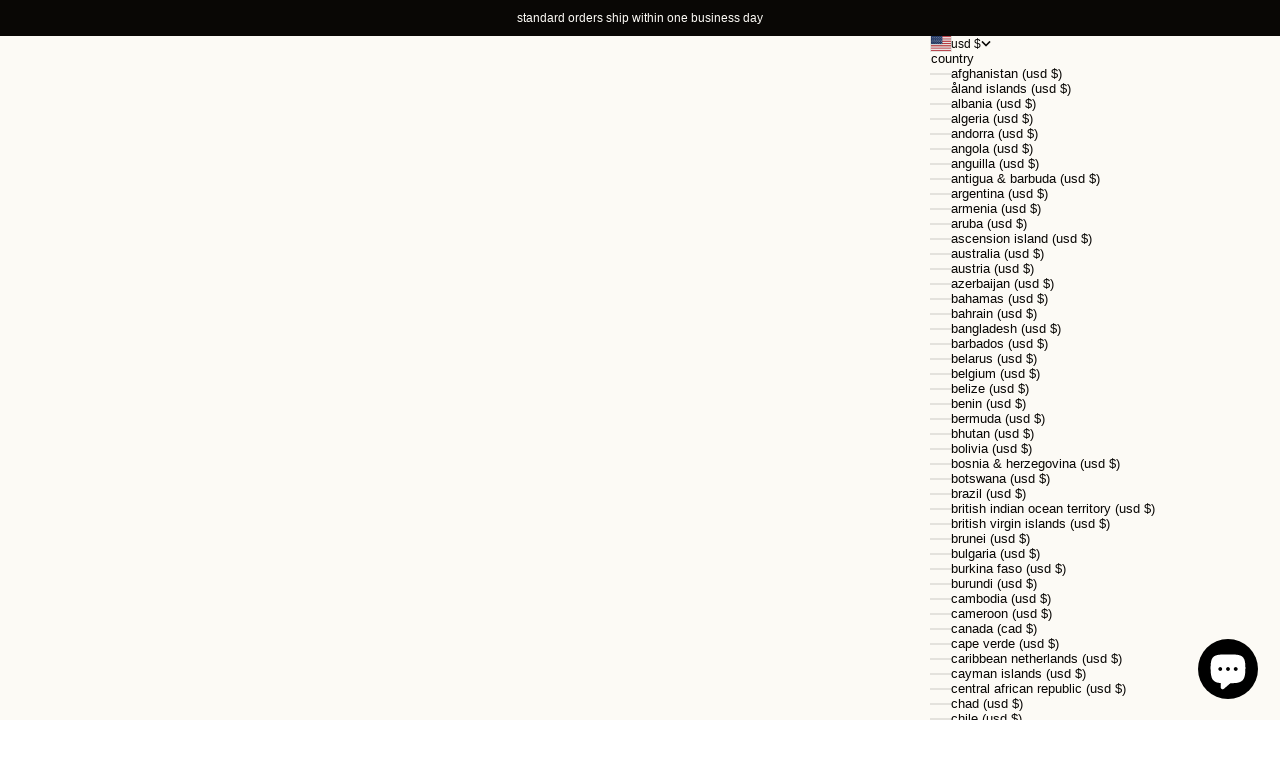

--- FILE ---
content_type: text/plain;charset=UTF-8, text/javascript
request_url: https://app.accessibilityspark.com/sessions?shop=j-brooks-boutique.myshopify.com
body_size: -82
content:
// 1769046561970 | j-brooks-boutique.myshopify.com | null | undefined

--- FILE ---
content_type: image/svg+xml
request_url: https://jbrooksboutique.com/cdn/shop/files/j-brooks-new-logo.svg?v=1751810472&width=280
body_size: 2798
content:
<svg xmlns="http://www.w3.org/2000/svg" xmlns:xlink="http://www.w3.org/1999/xlink" width="600" zoomAndPan="magnify" viewBox="0 0 450 74.999997" height="100" preserveAspectRatio="xMidYMid meet" version="1.2"><defs><clipPath id="832db5492d"><path d="M 0 3.796875 L 34.089844 3.796875 L 34.089844 71.976562 L 0 71.976562 Z M 0 3.796875 "/></clipPath><clipPath id="db6b2f9777"><path d="M 4.667969 67.300781 C 1.554688 64.195312 0 60.09375 0 55.027344 L 0 47.421875 C 0 46.78125 0.320312 46.460938 0.960938 46.460938 L 8.277344 46.460938 C 8.917969 46.460938 9.238281 46.78125 9.238281 47.421875 L 9.238281 55.21875 C 9.238281 57.789062 9.957031 59.890625 11.40625 61.523438 C 12.855469 63.15625 14.726562 63.976562 17.035156 63.976562 C 19.339844 63.976562 21.222656 63.15625 22.675781 61.523438 C 24.125 59.890625 24.84375 57.789062 24.84375 55.21875 L 24.84375 4.753906 C 24.84375 4.117188 25.164062 3.796875 25.804688 3.796875 L 33.121094 3.796875 C 33.761719 3.796875 34.082031 4.117188 34.082031 4.753906 L 34.082031 55.027344 C 34.082031 60.09375 32.527344 64.195312 29.410156 67.300781 C 26.292969 70.40625 22.171875 71.96875 17.035156 71.96875 C 11.898438 71.96875 7.773438 70.414062 4.660156 67.300781 "/></clipPath><clipPath id="3e91590f57"><path d="M 61.824219 58.878906 L 74.199219 58.878906 L 74.199219 71.25 L 61.824219 71.25 Z M 61.824219 58.878906 "/></clipPath><clipPath id="f713377998"><path d="M 63.558594 69.472656 C 62.40625 68.320312 61.824219 66.835938 61.824219 65.042969 C 61.824219 63.25 62.40625 61.765625 63.558594 60.613281 C 64.710938 59.460938 66.1875 58.878906 67.988281 58.878906 C 69.792969 58.878906 71.265625 59.460938 72.417969 60.613281 C 73.574219 61.765625 74.15625 63.25 74.15625 65.042969 C 74.15625 66.835938 73.574219 68.320312 72.417969 69.472656 C 71.265625 70.625 69.78125 71.207031 67.988281 71.207031 C 66.195312 71.207031 64.710938 70.625 63.558594 69.472656 "/></clipPath><clipPath id="617cb7a08e"><path d="M 101.75 3.796875 L 136.9375 3.796875 L 136.9375 71.300781 L 101.75 71.300781 Z M 101.75 3.796875 "/></clipPath><clipPath id="651f42341b"><path d="M 125.144531 60.128906 C 126.84375 58.140625 127.699219 55.308594 127.699219 51.65625 C 127.699219 47.933594 126.867188 45.023438 125.199219 42.945312 C 123.53125 40.867188 121.214844 39.816406 118.269531 39.816406 L 111.523438 39.816406 C 111.257812 39.816406 111.132812 39.941406 111.132812 40.203125 L 111.132812 62.730469 C 111.132812 62.992188 111.257812 63.117188 111.523438 63.117188 L 118.167969 63.117188 C 121.125 63.117188 123.441406 62.125 125.152344 60.128906 M 111.132812 12.175781 L 111.132812 32.589844 C 111.132812 32.851562 111.257812 32.976562 111.523438 32.976562 L 117.6875 32.976562 C 120.703125 32.976562 123.042969 32.0625 124.71875 30.238281 C 126.398438 28.410156 127.222656 25.851562 127.222656 22.578125 C 127.222656 19.175781 126.386719 16.527344 124.71875 14.628906 C 123.054688 12.734375 120.691406 11.789062 117.675781 11.789062 L 111.523438 11.789062 C 111.257812 11.789062 111.132812 11.914062 111.132812 12.175781 M 131.980469 66.382812 C 128.671875 69.59375 124.320312 71.203125 118.933594 71.203125 L 102.855469 71.203125 C 102.21875 71.203125 101.886719 70.882812 101.886719 70.242188 L 101.886719 4.753906 C 101.886719 4.113281 102.207031 3.796875 102.855469 3.796875 L 117.585938 3.796875 C 123.429688 3.796875 127.996094 5.324219 131.308594 8.375 C 134.617188 11.421875 136.261719 15.875 136.261719 21.707031 C 136.261719 28.640625 133.785156 33.421875 128.84375 36.058594 C 128.523438 36.253906 128.488281 36.414062 128.75 36.539062 C 131.320312 38.082031 133.328125 40.226562 134.765625 42.992188 C 136.207031 45.753906 136.9375 49.03125 136.9375 52.808594 C 136.9375 58.65625 135.28125 63.175781 131.980469 66.382812 "/></clipPath><clipPath id="7e0f757036"><path d="M 165.054688 3.796875 L 200.207031 3.796875 L 200.207031 71.347656 L 165.054688 71.347656 Z M 165.054688 3.796875 "/></clipPath><clipPath id="b26b9a1f15"><path d="M 174.304688 12.175781 L 174.304688 33.742188 C 174.304688 34.003906 174.429688 34.128906 174.691406 34.128906 L 181.816406 34.128906 C 184.441406 34.128906 186.566406 33.113281 188.175781 31.09375 C 189.785156 29.074219 190.582031 26.390625 190.582031 23.054688 C 190.582031 19.585938 189.785156 16.84375 188.175781 14.824219 C 186.566406 12.804688 184.441406 11.789062 181.816406 11.789062 L 174.679688 11.789062 C 174.417969 11.789062 174.292969 11.914062 174.292969 12.175781 M 190.675781 70.4375 L 181.816406 41.734375 C 181.746094 41.539062 181.621094 41.449219 181.425781 41.449219 L 174.679688 41.449219 C 174.417969 41.449219 174.292969 41.574219 174.292969 41.835938 L 174.292969 70.242188 C 174.292969 70.882812 173.972656 71.203125 173.332031 71.203125 L 166.015625 71.203125 C 165.375 71.203125 165.054688 70.882812 165.054688 70.242188 L 165.054688 4.753906 C 165.054688 4.113281 165.375 3.796875 166.015625 3.796875 L 183.253906 3.796875 C 186.53125 3.796875 189.417969 4.59375 191.917969 6.203125 C 194.421875 7.8125 196.359375 10.074219 197.742188 12.996094 C 199.125 15.921875 199.808594 19.242188 199.808594 22.964844 C 199.808594 27.007812 198.976562 30.523438 197.308594 33.515625 C 195.640625 36.503906 193.359375 38.664062 190.46875 40.011719 C 190.277344 40.203125 190.207031 40.398438 190.277344 40.59375 L 200.09375 70.152344 L 200.195312 70.539062 C 200.195312 70.984375 199.910156 71.214844 199.328125 71.214844 L 191.828125 71.214844 C 191.246094 71.214844 190.871094 70.960938 190.675781 70.449219 "/></clipPath><clipPath id="88ef49d09c"><path d="M 226.589844 3 L 261.835938 3 L 261.835938 72 L 226.589844 72 Z M 226.589844 3 "/></clipPath><clipPath id="947ea3f734"><path d="M 250.28125 61.425781 C 251.820312 59.722656 252.585938 57.496094 252.585938 54.734375 L 252.585938 20.265625 C 252.585938 17.503906 251.808594 15.277344 250.28125 13.574219 C 248.75 11.875 246.683594 11.019531 244.113281 11.019531 C 241.613281 11.019531 239.605469 11.875 238.097656 13.574219 C 236.589844 15.277344 235.835938 17.503906 235.835938 20.265625 L 235.835938 54.734375 C 235.835938 57.496094 236.589844 59.722656 238.097656 61.425781 C 239.605469 63.125 241.613281 63.980469 244.113281 63.980469 C 246.683594 63.980469 248.738281 63.136719 250.28125 61.425781 M 231.40625 67.15625 C 228.1875 63.949219 226.589844 59.679688 226.589844 54.359375 L 226.589844 20.746094 C 226.589844 15.414062 228.1875 11.132812 231.40625 7.890625 C 234.628906 4.648438 238.851562 3.027344 244.113281 3.027344 C 249.445312 3.027344 253.726562 4.648438 256.96875 7.890625 C 260.214844 11.132812 261.835938 15.414062 261.835938 20.746094 L 261.835938 54.359375 C 261.835938 59.6875 260.214844 63.960938 256.96875 67.167969 C 253.726562 70.375 249.445312 71.984375 244.113281 71.984375 C 238.851562 71.984375 234.617188 70.386719 231.40625 67.167969 "/></clipPath><clipPath id="603b9151ca"><path d="M 290.335938 3 L 325.582031 3 L 325.582031 72 L 290.335938 72 Z M 290.335938 3 "/></clipPath><clipPath id="04a73eb961"><path d="M 314.027344 61.425781 C 315.570312 59.722656 316.335938 57.496094 316.335938 54.734375 L 316.335938 20.265625 C 316.335938 17.503906 315.558594 15.277344 314.027344 13.574219 C 312.496094 11.875 310.429688 11.019531 307.863281 11.019531 C 305.363281 11.019531 303.351562 11.875 301.847656 13.574219 C 300.339844 15.277344 299.585938 17.503906 299.585938 20.265625 L 299.585938 54.734375 C 299.585938 57.496094 300.339844 59.722656 301.847656 61.425781 C 303.351562 63.125 305.363281 63.980469 307.863281 63.980469 C 310.429688 63.980469 312.488281 63.136719 314.027344 61.425781 M 295.15625 67.15625 C 291.9375 63.949219 290.335938 59.679688 290.335938 54.359375 L 290.335938 20.746094 C 290.335938 15.414062 291.9375 11.132812 295.15625 7.890625 C 298.375 4.648438 302.597656 3.027344 307.863281 3.027344 C 313.195312 3.027344 317.476562 4.648438 320.71875 7.890625 C 323.960938 11.132812 325.582031 15.414062 325.582031 20.746094 L 325.582031 54.359375 C 325.582031 59.6875 323.960938 63.960938 320.71875 67.167969 C 317.476562 70.375 313.195312 71.984375 307.863281 71.984375 C 302.597656 71.984375 298.363281 70.386719 295.15625 67.167969 "/></clipPath><clipPath id="14f3a52ba6"><path d="M 355.433594 3.796875 L 392.605469 3.796875 L 392.605469 71.3125 L 355.433594 71.3125 Z M 355.433594 3.796875 "/></clipPath><clipPath id="399e2f470e"><path d="M 355.433594 70.242188 L 355.433594 4.753906 C 355.433594 4.113281 355.753906 3.796875 356.394531 3.796875 L 363.710938 3.796875 C 364.351562 3.796875 364.671875 4.113281 364.671875 4.753906 L 364.671875 33.640625 C 364.671875 33.832031 364.738281 33.949219 364.867188 33.972656 C 364.992188 33.992188 365.09375 33.925781 365.152344 33.730469 L 381.535156 4.46875 C 381.855469 4.023438 382.242188 3.796875 382.6875 3.796875 L 390.589844 3.796875 C 390.976562 3.796875 391.226562 3.910156 391.351562 4.136719 C 391.480469 4.367188 391.445312 4.640625 391.261719 4.960938 L 376.429688 31.722656 C 376.363281 31.914062 376.363281 32.109375 376.429688 32.304688 L 392.507812 70.050781 L 392.597656 70.4375 C 392.597656 70.953125 392.3125 71.214844 391.730469 71.214844 L 383.738281 71.214844 C 383.222656 71.214844 382.871094 70.960938 382.675781 70.4375 L 370.164062 40.386719 C 370.09375 40.066406 369.933594 40.035156 369.683594 40.296875 L 364.773438 48.09375 C 364.707031 48.164062 364.671875 48.324219 364.671875 48.574219 L 364.671875 70.242188 C 364.671875 70.882812 364.351562 71.203125 363.710938 71.203125 L 356.394531 71.203125 C 355.753906 71.203125 355.433594 70.882812 355.433594 70.242188 "/></clipPath><clipPath id="27832a60ab"><path d="M 415.679688 3.023438 L 450 3.023438 L 450 72 L 415.679688 72 Z M 415.679688 3.023438 "/></clipPath><clipPath id="4d1a6be8e5"><path d="M 420.675781 67.210938 C 417.558594 64.027344 416.007812 59.871094 416.007812 54.734375 L 416.007812 52.234375 C 416.007812 51.59375 416.328125 51.273438 416.964844 51.273438 L 424.089844 51.273438 C 424.730469 51.273438 425.050781 51.59375 425.050781 52.234375 L 425.050781 54.253906 C 425.050781 57.210938 425.792969 59.5625 427.265625 61.332031 C 428.738281 63.101562 430.632812 63.980469 432.949219 63.980469 C 435.269531 63.980469 437.175781 63.136719 438.683594 61.421875 C 440.1875 59.710938 440.941406 57.496094 440.941406 54.734375 C 440.941406 52.871094 440.542969 51.238281 439.742188 49.824219 C 438.945312 48.40625 437.882812 47.140625 436.570312 46.023438 C 435.257812 44.902344 433.121094 43.246094 430.164062 41.066406 C 426.886719 38.625 424.320312 36.546875 422.457031 34.808594 C 420.597656 33.074219 419.023438 30.996094 417.742188 28.554688 C 416.464844 26.109375 415.8125 23.246094 415.8125 19.980469 C 415.8125 14.773438 417.355469 10.652344 420.4375 7.601562 C 423.519531 4.554688 427.527344 3.023438 432.472656 3.023438 C 437.609375 3.023438 441.730469 4.65625 444.847656 7.933594 C 447.964844 11.210938 449.515625 15.515625 449.515625 20.835938 L 449.515625 23.246094 C 449.515625 23.882812 449.199219 24.203125 448.558594 24.203125 L 441.433594 24.203125 C 440.792969 24.203125 440.464844 23.882812 440.464844 23.246094 L 440.464844 20.652344 C 440.464844 17.765625 439.722656 15.433594 438.25 13.675781 C 436.777344 11.917969 434.847656 11.015625 432.472656 11.015625 C 430.222656 11.015625 428.394531 11.804688 426.980469 13.378906 C 425.5625 14.957031 424.855469 17.148438 424.855469 19.980469 C 424.855469 22.546875 425.5625 24.71875 426.980469 26.476562 C 428.394531 28.234375 431.125 30.597656 435.164062 33.554688 C 439.011719 36.441406 441.925781 38.785156 443.875 40.585938 C 445.828125 42.390625 447.347656 44.355469 448.398438 46.511719 C 449.449219 48.671875 449.984375 51.214844 449.984375 54.171875 C 449.984375 59.5625 448.410156 63.890625 445.269531 67.132812 C 442.128906 70.375 438.019531 71.996094 432.9375 71.996094 C 427.859375 71.996094 423.792969 70.386719 420.675781 67.210938 "/></clipPath></defs><g id="6b0d666f8f"><g clip-rule="nonzero" clip-path="url(#832db5492d)"><g clip-rule="nonzero" clip-path="url(#db6b2f9777)"><path style=" stroke:none;fill-rule:nonzero;fill:#090705;fill-opacity:1;" d="M 0 3.796875 L 34.089844 3.796875 L 34.089844 71.976562 L 0 71.976562 Z M 0 3.796875 "/></g></g><g clip-rule="nonzero" clip-path="url(#3e91590f57)"><g clip-rule="nonzero" clip-path="url(#f713377998)"><path style=" stroke:none;fill-rule:nonzero;fill:#090705;fill-opacity:1;" d="M 61.824219 58.878906 L 74.148438 58.878906 L 74.148438 71.203125 L 61.824219 71.203125 Z M 61.824219 58.878906 "/></g></g><g clip-rule="nonzero" clip-path="url(#617cb7a08e)"><g clip-rule="nonzero" clip-path="url(#651f42341b)"><path style=" stroke:none;fill-rule:nonzero;fill:#090705;fill-opacity:1;" d="M 101.886719 3.796875 L 136.9375 3.796875 L 136.9375 71.164062 L 101.886719 71.164062 Z M 101.886719 3.796875 "/></g></g><g clip-rule="nonzero" clip-path="url(#7e0f757036)"><g clip-rule="nonzero" clip-path="url(#b26b9a1f15)"><path style=" stroke:none;fill-rule:nonzero;fill:#090705;fill-opacity:1;" d="M 165.054688 3.796875 L 200.207031 3.796875 L 200.207031 71.210938 L 165.054688 71.210938 Z M 165.054688 3.796875 "/></g></g><g clip-rule="nonzero" clip-path="url(#88ef49d09c)"><g clip-rule="nonzero" clip-path="url(#947ea3f734)"><path style=" stroke:none;fill-rule:nonzero;fill:#090705;fill-opacity:1;" d="M 226.589844 3.027344 L 261.835938 3.027344 L 261.835938 72.003906 L 226.589844 72.003906 Z M 226.589844 3.027344 "/></g></g><g clip-rule="nonzero" clip-path="url(#603b9151ca)"><g clip-rule="nonzero" clip-path="url(#04a73eb961)"><path style=" stroke:none;fill-rule:nonzero;fill:#090705;fill-opacity:1;" d="M 290.335938 3.027344 L 325.582031 3.027344 L 325.582031 72.003906 L 290.335938 72.003906 Z M 290.335938 3.027344 "/></g></g><g clip-rule="nonzero" clip-path="url(#14f3a52ba6)"><g clip-rule="nonzero" clip-path="url(#399e2f470e)"><path style=" stroke:none;fill-rule:nonzero;fill:#090705;fill-opacity:1;" d="M 355.433594 3.796875 L 392.605469 3.796875 L 392.605469 71.167969 L 355.433594 71.167969 Z M 355.433594 3.796875 "/></g></g><g clip-rule="nonzero" clip-path="url(#27832a60ab)"><g clip-rule="nonzero" clip-path="url(#4d1a6be8e5)"><path style=" stroke:none;fill-rule:nonzero;fill:#090705;fill-opacity:1;" d="M 415.8125 3.023438 L 450 3.023438 L 450 71.933594 L 415.8125 71.933594 Z M 415.8125 3.023438 "/></g></g></g></svg>